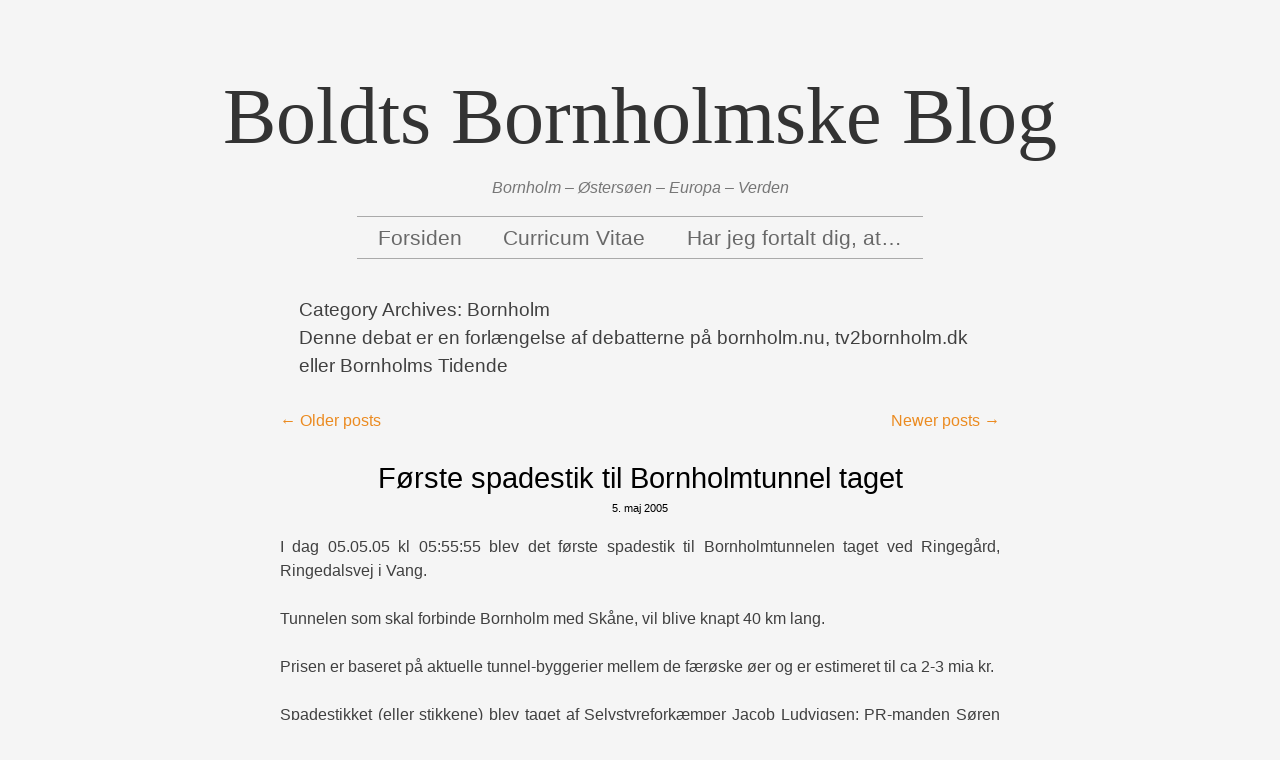

--- FILE ---
content_type: text/html; charset=UTF-8
request_url: https://boldt.325.dk/category/bornholm/page/2/
body_size: 12650
content:
<!DOCTYPE html>
<html dir="ltr"  xmlns:og="http://ogp.me/ns#">
<head>
<meta charset="UTF-8" />
<meta name="viewport" content="width=device-width" />

<link rel="profile" href="http://gmpg.org/xfn/11" />
<link rel="pingback" href="https://boldt.325.dk/xmlrpc.php" />
<!--[if lt IE 9]>
<script src="https://boldt.325.dk/wp-content/themes/mog/js/html5.js" type="text/javascript"></script>
<![endif]-->

		<!-- All in One SEO 4.9.3 - aioseo.com -->
		<title>Bornholm | Boldts Bornholmske Blog - Part 2</title>
	<meta name="robots" content="noindex, nofollow, max-image-preview:large" />
	<link rel="canonical" href="https://boldt.325.dk/category/bornholm/" />
	<link rel="prev" href="https://boldt.325.dk/category/bornholm/" />
	<link rel="next" href="https://boldt.325.dk/category/bornholm/page/3/" />
	<meta name="generator" content="All in One SEO (AIOSEO) 4.9.3" />
		<script type="application/ld+json" class="aioseo-schema">
			{"@context":"https:\/\/schema.org","@graph":[{"@type":"BreadcrumbList","@id":"https:\/\/boldt.325.dk\/category\/bornholm\/page\/2\/#breadcrumblist","itemListElement":[{"@type":"ListItem","@id":"https:\/\/boldt.325.dk#listItem","position":1,"name":"Home","item":"https:\/\/boldt.325.dk","nextItem":{"@type":"ListItem","@id":"https:\/\/boldt.325.dk\/category\/bornholm\/#listItem","name":"Bornholm"}},{"@type":"ListItem","@id":"https:\/\/boldt.325.dk\/category\/bornholm\/#listItem","position":2,"name":"Bornholm","item":"https:\/\/boldt.325.dk\/category\/bornholm\/","nextItem":{"@type":"ListItem","@id":"https:\/\/boldt.325.dk\/category\/bornholm\/page\/2#listItem","name":"Page 2"},"previousItem":{"@type":"ListItem","@id":"https:\/\/boldt.325.dk#listItem","name":"Home"}},{"@type":"ListItem","@id":"https:\/\/boldt.325.dk\/category\/bornholm\/page\/2#listItem","position":3,"name":"Page 2","previousItem":{"@type":"ListItem","@id":"https:\/\/boldt.325.dk\/category\/bornholm\/#listItem","name":"Bornholm"}}]},{"@type":"CollectionPage","@id":"https:\/\/boldt.325.dk\/category\/bornholm\/page\/2\/#collectionpage","url":"https:\/\/boldt.325.dk\/category\/bornholm\/page\/2\/","name":"Bornholm | Boldts Bornholmske Blog - Part 2","inLanguage":"da-DK","isPartOf":{"@id":"https:\/\/boldt.325.dk\/#website"},"breadcrumb":{"@id":"https:\/\/boldt.325.dk\/category\/bornholm\/page\/2\/#breadcrumblist"}},{"@type":"Organization","@id":"https:\/\/boldt.325.dk\/#organization","name":"Boldts Bornholmske Blog","description":"Bornholm - \u00d8sters\u00f8en - Europa - Verden","url":"https:\/\/boldt.325.dk\/"},{"@type":"WebSite","@id":"https:\/\/boldt.325.dk\/#website","url":"https:\/\/boldt.325.dk\/","name":"Boldts Bornholmske Blog","description":"Bornholm - \u00d8sters\u00f8en - Europa - Verden","inLanguage":"da-DK","publisher":{"@id":"https:\/\/boldt.325.dk\/#organization"}}]}
		</script>
		<!-- All in One SEO -->

<link rel='dns-prefetch' href='//fonts.googleapis.com' />
<link rel="alternate" type="application/rss+xml" title="Boldts Bornholmske Blog &raquo; Feed" href="https://boldt.325.dk/feed/" />
<link rel="alternate" type="application/rss+xml" title="Boldts Bornholmske Blog &raquo;-kommentar-feed" href="https://boldt.325.dk/comments/feed/" />
<link rel="alternate" type="application/rss+xml" title="Boldts Bornholmske Blog &raquo; Bornholm-kategori-feed" href="https://boldt.325.dk/category/bornholm/feed/" />
<script type="text/javascript">
window._wpemojiSettings = {"baseUrl":"https:\/\/s.w.org\/images\/core\/emoji\/14.0.0\/72x72\/","ext":".png","svgUrl":"https:\/\/s.w.org\/images\/core\/emoji\/14.0.0\/svg\/","svgExt":".svg","source":{"concatemoji":"https:\/\/boldt.325.dk\/wp-includes\/js\/wp-emoji-release.min.js?ver=6.2.8"}};
/*! This file is auto-generated */
!function(e,a,t){var n,r,o,i=a.createElement("canvas"),p=i.getContext&&i.getContext("2d");function s(e,t){p.clearRect(0,0,i.width,i.height),p.fillText(e,0,0);e=i.toDataURL();return p.clearRect(0,0,i.width,i.height),p.fillText(t,0,0),e===i.toDataURL()}function c(e){var t=a.createElement("script");t.src=e,t.defer=t.type="text/javascript",a.getElementsByTagName("head")[0].appendChild(t)}for(o=Array("flag","emoji"),t.supports={everything:!0,everythingExceptFlag:!0},r=0;r<o.length;r++)t.supports[o[r]]=function(e){if(p&&p.fillText)switch(p.textBaseline="top",p.font="600 32px Arial",e){case"flag":return s("\ud83c\udff3\ufe0f\u200d\u26a7\ufe0f","\ud83c\udff3\ufe0f\u200b\u26a7\ufe0f")?!1:!s("\ud83c\uddfa\ud83c\uddf3","\ud83c\uddfa\u200b\ud83c\uddf3")&&!s("\ud83c\udff4\udb40\udc67\udb40\udc62\udb40\udc65\udb40\udc6e\udb40\udc67\udb40\udc7f","\ud83c\udff4\u200b\udb40\udc67\u200b\udb40\udc62\u200b\udb40\udc65\u200b\udb40\udc6e\u200b\udb40\udc67\u200b\udb40\udc7f");case"emoji":return!s("\ud83e\udef1\ud83c\udffb\u200d\ud83e\udef2\ud83c\udfff","\ud83e\udef1\ud83c\udffb\u200b\ud83e\udef2\ud83c\udfff")}return!1}(o[r]),t.supports.everything=t.supports.everything&&t.supports[o[r]],"flag"!==o[r]&&(t.supports.everythingExceptFlag=t.supports.everythingExceptFlag&&t.supports[o[r]]);t.supports.everythingExceptFlag=t.supports.everythingExceptFlag&&!t.supports.flag,t.DOMReady=!1,t.readyCallback=function(){t.DOMReady=!0},t.supports.everything||(n=function(){t.readyCallback()},a.addEventListener?(a.addEventListener("DOMContentLoaded",n,!1),e.addEventListener("load",n,!1)):(e.attachEvent("onload",n),a.attachEvent("onreadystatechange",function(){"complete"===a.readyState&&t.readyCallback()})),(e=t.source||{}).concatemoji?c(e.concatemoji):e.wpemoji&&e.twemoji&&(c(e.twemoji),c(e.wpemoji)))}(window,document,window._wpemojiSettings);
</script>
<style type="text/css">
img.wp-smiley,
img.emoji {
	display: inline !important;
	border: none !important;
	box-shadow: none !important;
	height: 1em !important;
	width: 1em !important;
	margin: 0 0.07em !important;
	vertical-align: -0.1em !important;
	background: none !important;
	padding: 0 !important;
}
</style>
		<style type="text/css">
	.wp-pagenavi{margin-left:auto !important; margin-right:auto; !important}
	</style>
  <link rel='stylesheet' id='wp-block-library-css' href='https://boldt.325.dk/wp-includes/css/dist/block-library/style.min.css?ver=6.2.8' type='text/css' media='all' />
<link rel='stylesheet' id='aioseo/css/src/vue/standalone/blocks/table-of-contents/global.scss-css' href='https://boldt.325.dk/wp-content/plugins/all-in-one-seo-pack/dist/Lite/assets/css/table-of-contents/global.e90f6d47.css?ver=4.9.3' type='text/css' media='all' />
<link rel='stylesheet' id='classic-theme-styles-css' href='https://boldt.325.dk/wp-includes/css/classic-themes.min.css?ver=6.2.8' type='text/css' media='all' />
<style id='global-styles-inline-css' type='text/css'>
body{--wp--preset--color--black: #000000;--wp--preset--color--cyan-bluish-gray: #abb8c3;--wp--preset--color--white: #ffffff;--wp--preset--color--pale-pink: #f78da7;--wp--preset--color--vivid-red: #cf2e2e;--wp--preset--color--luminous-vivid-orange: #ff6900;--wp--preset--color--luminous-vivid-amber: #fcb900;--wp--preset--color--light-green-cyan: #7bdcb5;--wp--preset--color--vivid-green-cyan: #00d084;--wp--preset--color--pale-cyan-blue: #8ed1fc;--wp--preset--color--vivid-cyan-blue: #0693e3;--wp--preset--color--vivid-purple: #9b51e0;--wp--preset--gradient--vivid-cyan-blue-to-vivid-purple: linear-gradient(135deg,rgba(6,147,227,1) 0%,rgb(155,81,224) 100%);--wp--preset--gradient--light-green-cyan-to-vivid-green-cyan: linear-gradient(135deg,rgb(122,220,180) 0%,rgb(0,208,130) 100%);--wp--preset--gradient--luminous-vivid-amber-to-luminous-vivid-orange: linear-gradient(135deg,rgba(252,185,0,1) 0%,rgba(255,105,0,1) 100%);--wp--preset--gradient--luminous-vivid-orange-to-vivid-red: linear-gradient(135deg,rgba(255,105,0,1) 0%,rgb(207,46,46) 100%);--wp--preset--gradient--very-light-gray-to-cyan-bluish-gray: linear-gradient(135deg,rgb(238,238,238) 0%,rgb(169,184,195) 100%);--wp--preset--gradient--cool-to-warm-spectrum: linear-gradient(135deg,rgb(74,234,220) 0%,rgb(151,120,209) 20%,rgb(207,42,186) 40%,rgb(238,44,130) 60%,rgb(251,105,98) 80%,rgb(254,248,76) 100%);--wp--preset--gradient--blush-light-purple: linear-gradient(135deg,rgb(255,206,236) 0%,rgb(152,150,240) 100%);--wp--preset--gradient--blush-bordeaux: linear-gradient(135deg,rgb(254,205,165) 0%,rgb(254,45,45) 50%,rgb(107,0,62) 100%);--wp--preset--gradient--luminous-dusk: linear-gradient(135deg,rgb(255,203,112) 0%,rgb(199,81,192) 50%,rgb(65,88,208) 100%);--wp--preset--gradient--pale-ocean: linear-gradient(135deg,rgb(255,245,203) 0%,rgb(182,227,212) 50%,rgb(51,167,181) 100%);--wp--preset--gradient--electric-grass: linear-gradient(135deg,rgb(202,248,128) 0%,rgb(113,206,126) 100%);--wp--preset--gradient--midnight: linear-gradient(135deg,rgb(2,3,129) 0%,rgb(40,116,252) 100%);--wp--preset--duotone--dark-grayscale: url('#wp-duotone-dark-grayscale');--wp--preset--duotone--grayscale: url('#wp-duotone-grayscale');--wp--preset--duotone--purple-yellow: url('#wp-duotone-purple-yellow');--wp--preset--duotone--blue-red: url('#wp-duotone-blue-red');--wp--preset--duotone--midnight: url('#wp-duotone-midnight');--wp--preset--duotone--magenta-yellow: url('#wp-duotone-magenta-yellow');--wp--preset--duotone--purple-green: url('#wp-duotone-purple-green');--wp--preset--duotone--blue-orange: url('#wp-duotone-blue-orange');--wp--preset--font-size--small: 13px;--wp--preset--font-size--medium: 20px;--wp--preset--font-size--large: 36px;--wp--preset--font-size--x-large: 42px;--wp--preset--spacing--20: 0.44rem;--wp--preset--spacing--30: 0.67rem;--wp--preset--spacing--40: 1rem;--wp--preset--spacing--50: 1.5rem;--wp--preset--spacing--60: 2.25rem;--wp--preset--spacing--70: 3.38rem;--wp--preset--spacing--80: 5.06rem;--wp--preset--shadow--natural: 6px 6px 9px rgba(0, 0, 0, 0.2);--wp--preset--shadow--deep: 12px 12px 50px rgba(0, 0, 0, 0.4);--wp--preset--shadow--sharp: 6px 6px 0px rgba(0, 0, 0, 0.2);--wp--preset--shadow--outlined: 6px 6px 0px -3px rgba(255, 255, 255, 1), 6px 6px rgba(0, 0, 0, 1);--wp--preset--shadow--crisp: 6px 6px 0px rgba(0, 0, 0, 1);}:where(.is-layout-flex){gap: 0.5em;}body .is-layout-flow > .alignleft{float: left;margin-inline-start: 0;margin-inline-end: 2em;}body .is-layout-flow > .alignright{float: right;margin-inline-start: 2em;margin-inline-end: 0;}body .is-layout-flow > .aligncenter{margin-left: auto !important;margin-right: auto !important;}body .is-layout-constrained > .alignleft{float: left;margin-inline-start: 0;margin-inline-end: 2em;}body .is-layout-constrained > .alignright{float: right;margin-inline-start: 2em;margin-inline-end: 0;}body .is-layout-constrained > .aligncenter{margin-left: auto !important;margin-right: auto !important;}body .is-layout-constrained > :where(:not(.alignleft):not(.alignright):not(.alignfull)){max-width: var(--wp--style--global--content-size);margin-left: auto !important;margin-right: auto !important;}body .is-layout-constrained > .alignwide{max-width: var(--wp--style--global--wide-size);}body .is-layout-flex{display: flex;}body .is-layout-flex{flex-wrap: wrap;align-items: center;}body .is-layout-flex > *{margin: 0;}:where(.wp-block-columns.is-layout-flex){gap: 2em;}.has-black-color{color: var(--wp--preset--color--black) !important;}.has-cyan-bluish-gray-color{color: var(--wp--preset--color--cyan-bluish-gray) !important;}.has-white-color{color: var(--wp--preset--color--white) !important;}.has-pale-pink-color{color: var(--wp--preset--color--pale-pink) !important;}.has-vivid-red-color{color: var(--wp--preset--color--vivid-red) !important;}.has-luminous-vivid-orange-color{color: var(--wp--preset--color--luminous-vivid-orange) !important;}.has-luminous-vivid-amber-color{color: var(--wp--preset--color--luminous-vivid-amber) !important;}.has-light-green-cyan-color{color: var(--wp--preset--color--light-green-cyan) !important;}.has-vivid-green-cyan-color{color: var(--wp--preset--color--vivid-green-cyan) !important;}.has-pale-cyan-blue-color{color: var(--wp--preset--color--pale-cyan-blue) !important;}.has-vivid-cyan-blue-color{color: var(--wp--preset--color--vivid-cyan-blue) !important;}.has-vivid-purple-color{color: var(--wp--preset--color--vivid-purple) !important;}.has-black-background-color{background-color: var(--wp--preset--color--black) !important;}.has-cyan-bluish-gray-background-color{background-color: var(--wp--preset--color--cyan-bluish-gray) !important;}.has-white-background-color{background-color: var(--wp--preset--color--white) !important;}.has-pale-pink-background-color{background-color: var(--wp--preset--color--pale-pink) !important;}.has-vivid-red-background-color{background-color: var(--wp--preset--color--vivid-red) !important;}.has-luminous-vivid-orange-background-color{background-color: var(--wp--preset--color--luminous-vivid-orange) !important;}.has-luminous-vivid-amber-background-color{background-color: var(--wp--preset--color--luminous-vivid-amber) !important;}.has-light-green-cyan-background-color{background-color: var(--wp--preset--color--light-green-cyan) !important;}.has-vivid-green-cyan-background-color{background-color: var(--wp--preset--color--vivid-green-cyan) !important;}.has-pale-cyan-blue-background-color{background-color: var(--wp--preset--color--pale-cyan-blue) !important;}.has-vivid-cyan-blue-background-color{background-color: var(--wp--preset--color--vivid-cyan-blue) !important;}.has-vivid-purple-background-color{background-color: var(--wp--preset--color--vivid-purple) !important;}.has-black-border-color{border-color: var(--wp--preset--color--black) !important;}.has-cyan-bluish-gray-border-color{border-color: var(--wp--preset--color--cyan-bluish-gray) !important;}.has-white-border-color{border-color: var(--wp--preset--color--white) !important;}.has-pale-pink-border-color{border-color: var(--wp--preset--color--pale-pink) !important;}.has-vivid-red-border-color{border-color: var(--wp--preset--color--vivid-red) !important;}.has-luminous-vivid-orange-border-color{border-color: var(--wp--preset--color--luminous-vivid-orange) !important;}.has-luminous-vivid-amber-border-color{border-color: var(--wp--preset--color--luminous-vivid-amber) !important;}.has-light-green-cyan-border-color{border-color: var(--wp--preset--color--light-green-cyan) !important;}.has-vivid-green-cyan-border-color{border-color: var(--wp--preset--color--vivid-green-cyan) !important;}.has-pale-cyan-blue-border-color{border-color: var(--wp--preset--color--pale-cyan-blue) !important;}.has-vivid-cyan-blue-border-color{border-color: var(--wp--preset--color--vivid-cyan-blue) !important;}.has-vivid-purple-border-color{border-color: var(--wp--preset--color--vivid-purple) !important;}.has-vivid-cyan-blue-to-vivid-purple-gradient-background{background: var(--wp--preset--gradient--vivid-cyan-blue-to-vivid-purple) !important;}.has-light-green-cyan-to-vivid-green-cyan-gradient-background{background: var(--wp--preset--gradient--light-green-cyan-to-vivid-green-cyan) !important;}.has-luminous-vivid-amber-to-luminous-vivid-orange-gradient-background{background: var(--wp--preset--gradient--luminous-vivid-amber-to-luminous-vivid-orange) !important;}.has-luminous-vivid-orange-to-vivid-red-gradient-background{background: var(--wp--preset--gradient--luminous-vivid-orange-to-vivid-red) !important;}.has-very-light-gray-to-cyan-bluish-gray-gradient-background{background: var(--wp--preset--gradient--very-light-gray-to-cyan-bluish-gray) !important;}.has-cool-to-warm-spectrum-gradient-background{background: var(--wp--preset--gradient--cool-to-warm-spectrum) !important;}.has-blush-light-purple-gradient-background{background: var(--wp--preset--gradient--blush-light-purple) !important;}.has-blush-bordeaux-gradient-background{background: var(--wp--preset--gradient--blush-bordeaux) !important;}.has-luminous-dusk-gradient-background{background: var(--wp--preset--gradient--luminous-dusk) !important;}.has-pale-ocean-gradient-background{background: var(--wp--preset--gradient--pale-ocean) !important;}.has-electric-grass-gradient-background{background: var(--wp--preset--gradient--electric-grass) !important;}.has-midnight-gradient-background{background: var(--wp--preset--gradient--midnight) !important;}.has-small-font-size{font-size: var(--wp--preset--font-size--small) !important;}.has-medium-font-size{font-size: var(--wp--preset--font-size--medium) !important;}.has-large-font-size{font-size: var(--wp--preset--font-size--large) !important;}.has-x-large-font-size{font-size: var(--wp--preset--font-size--x-large) !important;}
.wp-block-navigation a:where(:not(.wp-element-button)){color: inherit;}
:where(.wp-block-columns.is-layout-flex){gap: 2em;}
.wp-block-pullquote{font-size: 1.5em;line-height: 1.6;}
</style>
<link rel='stylesheet' id='cwp-style-css' href='https://boldt.325.dk/wp-content/plugins/comments-widget-plus/assets/css/cwp.css?ver=1.3' type='text/css' media='all' />
<link rel='stylesheet' id='opensans-css' href='http://fonts.googleapis.com/css?family=Open+Sans&#038;ver=6.2.8' type='text/css' media='all' />
<link rel='stylesheet' id='josefinslab-css' href='http://fonts.googleapis.com/css?family=Josefin+Slab%3A600&#038;ver=6.2.8' type='text/css' media='all' />
<link rel='stylesheet' id='style-css' href='https://boldt.325.dk/wp-content/themes/mog/style.css?ver=6.2.8' type='text/css' media='all' />
<link rel='stylesheet' id='mog-main-css' href='https://boldt.325.dk/wp-content/themes/mog/mog-main.css?ver=6.2.8' type='text/css' media='all' />
<link rel='stylesheet' id='slb_core-css' href='https://boldt.325.dk/wp-content/plugins/simple-lightbox/client/css/app.css?ver=2.9.4' type='text/css' media='all' />
<link rel='stylesheet' id='wp-pagenavi-style-css' href='http://boldt.325.dk/wp-content/plugins/wp-pagenavi-style/css/css3_light_blue.css?ver=1.0' type='text/css' media='all' />
<script type='text/javascript' src='https://boldt.325.dk/wp-includes/js/jquery/jquery.min.js?ver=3.6.4' id='jquery-core-js'></script>
<script type='text/javascript' src='https://boldt.325.dk/wp-includes/js/jquery/jquery-migrate.min.js?ver=3.4.0' id='jquery-migrate-js'></script>
<link rel="https://api.w.org/" href="https://boldt.325.dk/wp-json/" /><link rel="alternate" type="application/json" href="https://boldt.325.dk/wp-json/wp/v2/categories/2" /><link rel="EditURI" type="application/rsd+xml" title="RSD" href="https://boldt.325.dk/xmlrpc.php?rsd" />
<link rel="wlwmanifest" type="application/wlwmanifest+xml" href="https://boldt.325.dk/wp-includes/wlwmanifest.xml" />
<meta name="generator" content="WordPress 6.2.8" />
<link type="text/css" rel="stylesheet" href="http://boldt.325.dk/wp-content/plugins/category-specific-rss-feed-menu/wp_cat_rss_style.css" />
<link rel="stylesheet" href="/wp-content/plugins/inline-mp3-player/css/player.css" type="text/css" media="screen" />
<script type="text/javascript" src="/wp-content/plugins/inline-mp3-player/javascripts/prototype.js"></script>
<script type="text/javascript" src="/wp-content/plugins/inline-mp3-player/javascripts/domready.js"></script>
<script type="text/javascript" src="/wp-content/plugins/inline-mp3-player/javascripts/sprintf.js"></script>
<script type="text/javascript" src="/wp-content/plugins/inline-mp3-player/javascripts/Sound.js"></script>
<script type="text/javascript" src="/wp-content/plugins/inline-mp3-player/javascripts/Player.js"></script>
<script type="text/javascript" src="/wp-content/plugins/inline-mp3-player/javascripts/scriptaculous.js"></script>
	<style type="text/css">
	 .wp-pagenavi
	{
		font-size:12px !important;
	}
	</style>
	</head>

<body class="archive paged category category-bornholm category-2 paged-2 category-paged-2">
<div id="page" class="hfeed site">
		<header id="masthead" class="site-header" role="banner">
		<hgroup>
			<h1 class="site-title">
				<a href="https://boldt.325.dk/" title="Boldts Bornholmske Blog" rel="home">
										<div class="header-title">Boldts Bornholmske Blog</div>
				</a>
			</h1>
			<h2 class="site-description">Bornholm &#8211; Østersøen &#8211; Europa &#8211; Verden</h2>
		</hgroup>

		<nav role="navigation" class="site-navigation main-navigation">
			<h1 class="assistive-text">Menu</h1>
			<div class="assistive-text skip-link"><a href="#content" title="Skip to content">Skip to content</a></div>

			<div class="menu"><ul id="menu-menu-1" class=""><li id="menu-item-627" class="menu-item menu-item-type-custom menu-item-object-custom menu-item-home menu-item-627"><a href="http://boldt.325.dk/">Forsiden</a></li>
<li id="menu-item-629" class="menu-item menu-item-type-post_type menu-item-object-page menu-item-629"><a href="https://boldt.325.dk/curricum-vitae/">Curricum Vitae</a></li>
<li id="menu-item-630" class="menu-item menu-item-type-post_type menu-item-object-page menu-item-630"><a href="https://boldt.325.dk/har-jeg-fortalt-dig-at/">Har jeg fortalt dig, at…</a></li>
</ul></div>		</nav><!-- .site-navigation .main-navigation -->
	</header><!-- #masthead .site-header -->

	<div id="main" class="site-main">

		<section id="primary" class="content-area">
			<div id="content" class="site-content" role="main">

			
				<header class="page-header">
					<h1 class="page-title">
						Category Archives: <span>Bornholm</span>					</h1>
					<div class="taxonomy-description"><p>Denne debat er en forlængelse af debatterne på bornholm.nu, tv2bornholm.dk eller Bornholms Tidende </p>
</div>				</header><!-- .page-header -->

					<nav role="navigation" id="nav-above" class="site-navigation paging-navigation">
		<h1 class="assistive-text">Post navigation</h1>

	
				<div class="nav-previous"><a href="https://boldt.325.dk/category/bornholm/page/3/" ><span class="meta-nav">&larr;</span> Older posts</a></div>
		
				<div class="nav-next"><a href="https://boldt.325.dk/category/bornholm/" >Newer posts <span class="meta-nav">&rarr;</span></a></div>
		
	
	</nav><!-- #nav-above -->
	
								
					
<article id="post-25" class="post-25 post type-post status-publish format-standard hentry category-aktuelt category-bornholm">
	<header class="entry-header">
		<h1 class="entry-title"><a href="https://boldt.325.dk/f%c3%b8rste-spadestik-til-bornholmtunnel-taget/" title="Permalink to Første spadestik til Bornholmtunnel taget" rel="bookmark">Første spadestik til Bornholmtunnel taget</a></h1>

				<div class="entry-meta">
			<a href="https://boldt.325.dk/f%c3%b8rste-spadestik-til-bornholmtunnel-taget/" title="09:49" rel="bookmark"><time class="entry-date" datetime="2005-05-05T09:49:38+02:00">5. maj 2005</time></a><span class="byline"> by <span class="author vcard"><a class="url fn n" href="https://boldt.325.dk/author/administrator/" title="View all posts by Mikael Boldt" rel="author">Mikael Boldt</a></span></span>		</div><!-- .entry-meta -->
			</header><!-- .entry-header -->

		<div class="entry-content">
		<p>I dag 05.05.05 kl 05:55:55 blev det første spadestik til Bornholmtunnelen taget ved Ringegård, Ringedalsvej i Vang.</p>
<p>Tunnelen som skal forbinde Bornholm med Skåne, vil blive knapt 40 km lang.</p>
<p>Prisen er baseret på aktuelle tunnel-byggerier mellem de færøske øer og er estimeret til ca 2-3 mia kr.</p>
<p>Spadestikket (eller stikkene) blev taget af Selvstyreforkæmper Jacob Ludvigsen; PR-manden Søren Wolff; Advokat og kommende chefjurist for tunnel-konsortiet Christian Dohn; samt Peter Andreas Harteg &#8211; initiativtager til projektet <a href="http://bornholmtunnel.dk">Bornholmtunnel.dk</a> .</p>
<p>Den nye tunnel vil forkorte rejsetiden mellem Bornholm og København så den vil komme ned under 2 timer &#8211; og så vil der ikke blive checkin/ventetid som det kendes ved færgerne i dag.</p>
<p>ha en god dag</p>
<p>Mikael Boldt</p>
			</div><!-- .entry-content -->
	
	<footer class="entry-meta">
								<span class="cat-links">
				Posted in <a href="https://boldt.325.dk/category/aktuelt/" rel="category tag">Aktuelt</a>, <a href="https://boldt.325.dk/category/bornholm/" rel="category tag">Bornholm</a>			</span>
			
					
				<span class="sep"> | </span>
		<span class="comments-link"><a href="https://boldt.325.dk/f%c3%b8rste-spadestik-til-bornholmtunnel-taget/#respond">Leave a comment</a></span>
		
			</footer><!-- .entry-meta -->
</article><!-- #post-25 -->

				
					
<article id="post-15" class="post-15 post type-post status-publish format-standard hentry category-aktuelt category-bornholm">
	<header class="entry-header">
		<h1 class="entry-title"><a href="https://boldt.325.dk/klinkefabrikken/" title="Permalink to klinkefabrikken" rel="bookmark">klinkefabrikken</a></h1>

				<div class="entry-meta">
			<a href="https://boldt.325.dk/klinkefabrikken/" title="14:11" rel="bookmark"><time class="entry-date" datetime="2005-04-15T14:11:41+02:00">15. april 2005</time></a><span class="byline"> by <span class="author vcard"><a class="url fn n" href="https://boldt.325.dk/author/administrator/" title="View all posts by Mikael Boldt" rel="author">Mikael Boldt</a></span></span>		</div><!-- .entry-meta -->
			</header><!-- .entry-header -->

		<div class="entry-content">
		<p>Indlæg har tidligere været bragt på <a href="http://www.tv2bornholm.dk/moduler/debat/Default.asp?dId=2640">tv2bornholm.dk</a>	  den 21-03-2005 </p>
<p>Var forbi klinkefabrikken i det dejlige forårsvejr.</p>
<p>Det er en håbløs gammel klausul der er i leje-kontrakten. Der skal ikke længere udvindes råstoffer fra den bornholmske grund. Katastrofer har vi fået nok af &#8211; se bare Ringedalen: Danmarks eneste højderyg er forsvundet.</p>
<p>I Muleby kaldes katastroferne: Rubinsø, Safirsø og Smaragdsø</p>
<p>Hvad er det egentlig OA og PL-beton ønsker?<br />
billig lagerplads.</p>
<p>Rabækken-erhvervspark har pladsen og er beregnet til introduktion af nye erhvervstiltag brug det.</p>
<p>Hasle klinker ligger i et naturskønt område. Jævn bygningerne med jorden og omdan området et et feriecenter med aktiviter såsom: badeland, put&#038;take fiskeri, marina, naturvandring, optimistjolle-sejlads,&#8230;</p>
<p>ha en god dag</p>
			</div><!-- .entry-content -->
	
	<footer class="entry-meta">
								<span class="cat-links">
				Posted in <a href="https://boldt.325.dk/category/aktuelt/" rel="category tag">Aktuelt</a>, <a href="https://boldt.325.dk/category/bornholm/" rel="category tag">Bornholm</a>			</span>
			
					
				<span class="sep"> | </span>
		<span class="comments-link"><a href="https://boldt.325.dk/klinkefabrikken/#respond">Leave a comment</a></span>
		
			</footer><!-- .entry-meta -->
</article><!-- #post-15 -->

				
					
<article id="post-14" class="post-14 post type-post status-publish format-standard hentry category-aktuelt category-bornholm">
	<header class="entry-header">
		<h1 class="entry-title"><a href="https://boldt.325.dk/om-at-producere-pa-bornholm/" title="Permalink to Om at producere på Bornholm" rel="bookmark">Om at producere på Bornholm</a></h1>

				<div class="entry-meta">
			<a href="https://boldt.325.dk/om-at-producere-pa-bornholm/" title="14:04" rel="bookmark"><time class="entry-date" datetime="2005-04-15T14:04:36+02:00">15. april 2005</time></a><span class="byline"> by <span class="author vcard"><a class="url fn n" href="https://boldt.325.dk/author/administrator/" title="View all posts by Mikael Boldt" rel="author">Mikael Boldt</a></span></span>		</div><!-- .entry-meta -->
			</header><!-- .entry-header -->

		<div class="entry-content">
		<p>Indlægget har tidligere været offentliggjort på <a href="http://www.tv2bornholm.dk/moduler/debat/Default.asp?dId=2657">tv2bornholm.dk </a>den 23-03-2005</p>
<p>Om at producere på Bornholm</p>
<p>Forestil dig en vare, det kan være syltede rødbeder eller beton-elementer til badeværelsesmoduler.</p>
<p>Hvis varen kan sælges overalt i Danmark betyder det at 0,8% af varen kan sælges på Bornholm. Hvis fabrikken ligger på Bornholm så skal mere end 99% af varerne ud og sejle med Bornholmstrafikken.</p>
<p>En fabrik på Bornholm skal altså indregne fragten i sin produktionsomkostninger. Dette kan så modregnes ved lavere husleje, lavere løn, og færre miljøkrav!</p>
<p>Jeg vil ikke ha mindre i løn og jeg vil ha miljøkravene overholdt, så tilbage er der kun huslejen!, så hvis vi vil ha jobs som i resten af Danmark må der gives støtte til erhvervene.</p>
<p>Eller –</p>
<p>Hvis der nu sammen med produkterne kan sælges historier, så betyder husleje, løn og miljøkrav ingenting, se for eksempel på den regionale madkultur: Bornholmer lam, Hallegårds spegepølser, Allara rapsolie, St.Clemens Bleu, …</p>
<p>Fordelen ved at sælge historier er at man ikke behøver at producere &#8220;det hvide ud af øjnene&#8221; for at skabe et overskud og det er den vej vi på Bornholm vi bliver nød til at gå.</p>
<p>Bornholm som varemærke (er det det som oversat til engelsk bliver til BornholmsBrand?)</p>
<p>Ha en god dag</p>
			</div><!-- .entry-content -->
	
	<footer class="entry-meta">
								<span class="cat-links">
				Posted in <a href="https://boldt.325.dk/category/aktuelt/" rel="category tag">Aktuelt</a>, <a href="https://boldt.325.dk/category/bornholm/" rel="category tag">Bornholm</a>			</span>
			
					
				<span class="sep"> | </span>
		<span class="comments-link"><a href="https://boldt.325.dk/om-at-producere-pa-bornholm/#respond">Leave a comment</a></span>
		
			</footer><!-- .entry-meta -->
</article><!-- #post-14 -->

				
					
<article id="post-8" class="post-8 post type-post status-publish format-standard hentry category-regionplan">
	<header class="entry-header">
		<h1 class="entry-title"><a href="https://boldt.325.dk/turisme-%e2%80%93-fremtidens-erhvervsm%c3%a6ssige-omdrejningspunkt/" title="Permalink to Turisme – fremtidens erhvervsmæssige omdrejningspunkt" rel="bookmark">Turisme – fremtidens erhvervsmæssige omdrejningspunkt</a></h1>

				<div class="entry-meta">
			<a href="https://boldt.325.dk/turisme-%e2%80%93-fremtidens-erhvervsm%c3%a6ssige-omdrejningspunkt/" title="11:24" rel="bookmark"><time class="entry-date" datetime="2005-04-14T11:24:25+02:00">14. april 2005</time></a><span class="byline"> by <span class="author vcard"><a class="url fn n" href="https://boldt.325.dk/author/administrator/" title="View all posts by Mikael Boldt" rel="author">Mikael Boldt</a></span></span>		</div><!-- .entry-meta -->
			</header><!-- .entry-header -->

		<div class="entry-content">
		<p>Dette indlæg har været bragt på <a href="http://bornholm.nu">bornholm.nu</a> 04.04.2002</p>
<p>Her følger så mit sidste indlæg i denne omgang om regionplanen for Bornholm.</p>
<p>Tidligere var det bornholmske samfund præget af de urgamle traditionelle erhverv: Landbrug, Fiskeri og Råstof-udvinding.</p>
<p>Landbruget er i tilbagegang og det har det været siden opfindelsen af traktoren. I Regionplanen fra 1975 fortælles der om over 2500 landbrug på Bornholm, i dag er der vel omkring 800 og tallet er stadigt faldende. Det samme er antallet af jobs i landbruget og i dens følgeindustri sker det samme. For eksempel vil der i de nærmeste fremtid blive investeret i flere automatiske slagte-anlæg på slagteriet som vil øge kapaciteten og nedsætte antallet af slagteriarbejdere.</p>
<p>Fiskeriet er i tilbagegang. Engang kunne man gå tværs over Tejn havn og Nexø havn fra fiskekutter til fiskekutter – hvis du prøver i dag falder du i vandet. (Hasle havn blev udvidet i forventning om at udviklingen i Tejn og Nexø også ville komme til Hasle – det gjorde den aldrig og alligevel havnen er ligeså tom.)</p>
<p>Råstof-udvindingen er stoppet. Der skal ikke leveres granit-skærver til flere broer, der skal ikke graves grus i Robbedale, og der er ikke brug for Nexø-sandsten til nye kæmpe bygninger i København.</p>
<p>Regeringen siger at vi i den internationaliserede og globaliserede verden skal satse på service – men vi kan ikke leve af at klippe hinanden, der skal mere til. Derfor må Bornholm finde et nyt omdrejningspunkt for udviklingen og et område hvor der kan skabes vækst og nye arbejdspladser.</p>
<p>Turisme ligger egentlig lige for og alligevel ikke. Sol, sand, sprut og sovemulighed kan alle tilbyde, meget billigere end Bornholm og med garanti. Fremtiden er ikke at ombygge urentable gamle hoteller og sælge dem som timeshare ferielejligheder.</p>
<p>Kodeordet er oplevelses-turisme. Eksempler:<br />
· Golf er en sport i stor fremgang. Kravet fra en inkarneret golfspiller for at komme her og spille golf er at der er spændende baner og helst en ny til hver dag i ugen – jo flere gode golfbaner jo længere tid bliver golfspilleren her. Kravet fra en uøvet golfspiller eller en som gerne vil prøve er at der er en golfbane og udstyr til rådighed samt træningsmuligheder med kompetent vejledning.</p>
<p>· Natur Bornholm, Middelaldercentret og Fødevarens hus kan grupperes sammen fordi de alle er et bidrager til vores ønske om at vide, hvor vi kommer fra, hvilken historie vi har, og hvad er det som definere os som danske (er der andet end vores historie, geografiske placering og den mad vi stopper i munden?)</p>
<p>· Naturen – landskabet, den klare luft, det friske vand og lyset – er stadig et aktiv for Bornholm, men det kan ikke tages for givet. Guidede ture, til fods, på cykel, på hesteryg, i en sejlbåd eller kano rundt om øen vil også give familier deres ferier indhold i fremtiden. (Bemærk her mener jeg at kodeordet er Guide ture)</p>
<p>Meget aktuelt diskuteres den fremtidige brug af Hasle Klinker grunden.</p>
<p>Jeg kan sagtens se en feriepark på Hasle Klinker grunden. Et feriecenter med aktiviteter i området såsom: Put&#038;Take fiskeri i en af søerne og optimistjolle sejlads i en anden, pony-ridning, stavgang og anden motion i skovene omkring, golfbane med golfskole på Højegårds jorde på den anden side af Nyker Strandvej, restauranter, kursuscenter, strand og en marina, badeland, theme-park �?Klondyke�?…</p>
<p>Stedet vil uden problemer blive et ferie-udgangspunkt med overnatningsfaciliteter (feriehuse, lejligheder, hotel-værelser) til 1 &#8211; 2000 overnattende gæster og op mod 5000 dag-gæster i døgnet.</p>
<p>Et sådant feriecenter vil skabe jobs indenfor alle grene af turisterhvervet men også blive fulgt op af service på andre områder som vil give positiv effekt på resten af Bornholm, såsom: idrætstrænere (golf, ridning, svømning, sejlsport, …) fysioterapeuter, kiropraktikere, ernæringsspecialister (sund livsstil bliver måske et blandt mange ferietemaer)</p>
<p>Der vil blive skabt flere jobs end nogen anden drøm om erhvervsproduktion på stedet.</p>
<p>Og en sådan feriepark vil ikke tage kunder fra de andre turist steder, men tværtimod tilføre Bornholm flere tilbud og det vil ha en positiv afsmitning.</p>
<p>Med udgangspunkt i et stort feriecenter vil det blive nemmere at introducere nye oplevelsesaktiviteter: ferie for svampevenner, nat-sommerfugle entusiaster, stavgangs-klubber, mv.</p>
<p>Med et stort feriecenter vil det også blive muligt at arrangere større konferencer eller træningslejre for sportsklubber, Team Danmark osv. (etablering af en overdækket fodboldbane vil ikke kun forbedre vinterforberedelserne for FC Bornholm, men også give andre klubber i Danmark, Sverige og Norge muligheder for at lægge deres træningslejr her.</p>
<p>Men etableringen af en sådan feriepark koster penge derfor kan jeg sagtens se et joint venture med regionskommunen, hvor kommunen indskyder grunden hvis reelle værdi i denne forbindelse kan sættes til mindst 20 millioner.</p>
<p>Jeg ved ikke, hvad det vil koste at bygge sådan en feriepark men er forretningskonceptet i orden kan der sagtens findes investorer. I Billund har en investeringsgruppe købt en bar mark mellem lufthavnen og Legoland for at etablere en theme-park til over en milliard danske kroner.</p>
<p>Turismen vil i fremtiden blive omdrejningspunktet for det Bornholmske samfund. trafikken med fly og færger, kommunikation og transport på Bornholm og til/fra øen – kort sagt: Infrastrukturen vil blive dikteret af turismen. Det er ikke kun et spørgsmål om færger til/fra Bornholm, men også et spørgsmål om hvor de skal sejle hen (Polen bliver måske mere interessant end Sverige i fremtiden?).</p>
<p>Ha en god dag</p>
<p>Mikael Boldt</p>
			</div><!-- .entry-content -->
	
	<footer class="entry-meta">
								<span class="cat-links">
				Posted in <a href="https://boldt.325.dk/category/bornholm/regionplan/" rel="category tag">Regionplan</a>			</span>
			
					
				<span class="sep"> | </span>
		<span class="comments-link"><a href="https://boldt.325.dk/turisme-%e2%80%93-fremtidens-erhvervsm%c3%a6ssige-omdrejningspunkt/#respond">Leave a comment</a></span>
		
			</footer><!-- .entry-meta -->
</article><!-- #post-8 -->

				
					
<article id="post-7" class="post-7 post type-post status-publish format-standard hentry category-regionplan">
	<header class="entry-header">
		<h1 class="entry-title"><a href="https://boldt.325.dk/udvikling-af-landdisktrikterne/" title="Permalink to Udvikling af landdisktrikterne" rel="bookmark">Udvikling af landdisktrikterne</a></h1>

				<div class="entry-meta">
			<a href="https://boldt.325.dk/udvikling-af-landdisktrikterne/" title="11:18" rel="bookmark"><time class="entry-date" datetime="2005-04-14T11:18:52+02:00">14. april 2005</time></a><span class="byline"> by <span class="author vcard"><a class="url fn n" href="https://boldt.325.dk/author/administrator/" title="View all posts by Mikael Boldt" rel="author">Mikael Boldt</a></span></span>		</div><!-- .entry-meta -->
			</header><!-- .entry-header -->

		<div class="entry-content">
		<p>Dette indlæg har været bragt på <a href="http://www.bornholm.nu">bornholm.nu</a> 13.03.2005</p>
<p>Her følger så mit andet oplæg til Regionplanen for Bornholm</p>
<p>En del af regionplanen handler om, hvordan man styrker landdistrikterne.</p>
<p>Når jeg tænker på landdistrikterne og udvikling er der to problemer som må løses:<br />
1) Hvordan kan man få lov til at etablere �?anden produktion�? i nedlagte landbrugsejendomme?<br />
2) Hvordan får vi den kommunale service helt ud til borgerne?</p>
<p>Ad 1.<br />
Landbrug bliver slået sammen til større og større enheder for at kunne �?klare sig i konkurrencen�? (Skaffe nok jord til udledning af gylle) og så opstår der situationer med tomme bygninger som ikke må bruges til andet end landbrugs relateret virksomhed. Er det rimeligt?</p>
<p>Kan i huske Zone-terapeuten som havde købt en lille bjælkehytte for at lave klinik i den og det blev erklæret ulovligt? (ikke at hun havde købt og placeret hytten på sin grund, men at hun brugte den i erhvervsøjemed)</p>
<p>Muligheden for at etablere erhverv i landdistrikterne er nødvendigt hvis landdistrikterne ikke skal affolkes, derfor må regionskommunen støtte ønsker om etablering af virksomheder i landdistrikterne. Dette kan ske ved:<br />
a. at støtte iværksættere som ønsker at etablere virksomhed på landet med bistand i form af en guide som fortæller: hvilke tilladelser man skal ha for at starte en produktion, hvordan man søger, samt hvor lang tid det vil tage at opnå disse tilladelser.<br />
b. at regionskommunen støtter aktivt op omkring etableringen af den nødvendige infrastruktur – her tænker jeg også på forsyning af bredbånds-forbindelse til landdistrikterne. Det er ikke kun software virksomheder som har brug for gode forbindelser, det har al produktion i dag fordi man ikke længere har råd til at producere til lager men næsten udelukkende foretager �?Production on Demand�?(kender ikke det tilsvarende danske udtryk)</p>
<p>Ad 2.<br />
Modsat forrige svaret på første spørgsmål, har jeg her et meget konkret forslag til hvordan vi kan få den kommunale service helt ud til borgerne.</p>
<p>Jeg synes ikke at borgerservice på Bornholm fordelt rundt på øen godt nok. Borgerservice eksisterer i dag kun på de tidligere rådhuse &#8211; men hvad vil ekstra omkostningerne være ved at gøre alle kommunale virksomheder til små borgerservice enheder?</p>
<p>Forestil dig at alle skolekontorer, plejehjemskontorer og børnehaver var et sted hvor du kunne få udleveret ansøgningsskemaer, aflevere post til kommunen, samt hente og aflevere biblioteksbøger (ideen med bogbussen en gang til). Sagsbehandling skal ske som nu, men hvis jeg kan udleveret og afleveret ansøgnings-skemaer når jeg alligevel er på skolen med mit barn eller besøger �?oldemor�? på hjemmet så vil jeg få en positiv følelse af kommunal nærvær selv om jeg bor i landdistrikterne.</p>
<p>Bornholm kan godt – tro på det!</p>
<p>Ha en god dag</p>
<p>Mikael Boldt</p>
			</div><!-- .entry-content -->
	
	<footer class="entry-meta">
								<span class="cat-links">
				Posted in <a href="https://boldt.325.dk/category/bornholm/regionplan/" rel="category tag">Regionplan</a>			</span>
			
					
				<span class="sep"> | </span>
		<span class="comments-link"><a href="https://boldt.325.dk/udvikling-af-landdisktrikterne/#respond">Leave a comment</a></span>
		
			</footer><!-- .entry-meta -->
</article><!-- #post-7 -->

				
					<nav role="navigation" id="nav-below" class="site-navigation paging-navigation">
		<h1 class="assistive-text">Post navigation</h1>

	
				<div class="nav-previous"><a href="https://boldt.325.dk/category/bornholm/page/3/" ><span class="meta-nav">&larr;</span> Older posts</a></div>
		
				<div class="nav-next"><a href="https://boldt.325.dk/category/bornholm/" >Newer posts <span class="meta-nav">&rarr;</span></a></div>
		
	
	</nav><!-- #nav-below -->
	
			
			</div><!-- #content .site-content -->
		</section><!-- #primary .content-area -->

		<div id="secondary" class="widget-area" role="complementary">
						<aside id="search-3" class="widget widget_search">	<form method="get" id="searchform" action="https://boldt.325.dk/" role="search">
		<label for="s" class="assistive-text">Search</label>
		<input type="text" class="field" name="s" value="" id="s" placeholder="Search &hellip;" />
		<input type="submit" class="submit" name="submit" id="searchsubmit" value="Search" />
	</form>
</aside>
		<aside id="recent-posts-3" class="widget widget_recent_entries">
		<h1 class="widget-title">Nyeste Artikler</h1>
		<ul>
											<li>
					<a href="https://boldt.325.dk/rammer-for-ny-affaldsindsamling/">Hvorfor skal vi have nyt indsamlingssystem af vores Husholdningsaffald?</a>
											<span class="post-date">6. januar 2023</span>
									</li>
											<li>
					<a href="https://boldt.325.dk/danmark-er-europamestre-i-ikke-at-bruge-lossepladser/">Danmark er Europamestre i – ikke at bruge lossepladser</a>
											<span class="post-date">30. december 2022</span>
									</li>
											<li>
					<a href="https://boldt.325.dk/fire-noedvendige-indsatspunkter-for-at-komme-videre-i-affaldssagen/">Fire nødvendige indsatspunkter for at komme videre i affaldssagen</a>
											<span class="post-date">19. januar 2022</span>
									</li>
											<li>
					<a href="https://boldt.325.dk/debat-spoergsmaalene-om-bofas-nye-affaldssystem-hober-sig-op/">Debat: Spørgsmålene om Bofas nye affaldssystem hober sig op</a>
											<span class="post-date">29. september 2021</span>
									</li>
											<li>
					<a href="https://boldt.325.dk/synspunkt-bornholms-fremtidige-affalds-system/">Synspunkt: Bornholms fremtidige affalds-system</a>
											<span class="post-date">9. januar 2018</span>
									</li>
					</ul>

		</aside><aside id="categories-2" class="widget widget_categories"><h1 class="widget-title">Kategorier</h1>
			<ul>
					<li class="cat-item cat-item-4"><a href="https://boldt.325.dk/category/aktuelt/">Aktuelt</a> (24)
</li>
	<li class="cat-item cat-item-2 current-cat"><a aria-current="page" href="https://boldt.325.dk/category/bornholm/">Bornholm</a> (12)
<ul class='children'>
	<li class="cat-item cat-item-7"><a href="https://boldt.325.dk/category/bornholm/regionplan/">Regionplan</a> (5)
</li>
</ul>
</li>
	<li class="cat-item cat-item-3"><a href="https://boldt.325.dk/category/ingeni%c3%b8r/">Ingeniør</a> (7)
</li>
	<li class="cat-item cat-item-14"><a href="https://boldt.325.dk/category/kultur/">Kultur</a> (10)
</li>
	<li class="cat-item cat-item-8"><a href="https://boldt.325.dk/category/madmeninger/">Mad&amp;Meninger</a> (4)
</li>
	<li class="cat-item cat-item-5"><a href="https://boldt.325.dk/category/rejsedagbog/">Rejsedagbog</a> (19)
</li>
	<li class="cat-item cat-item-1"><a href="https://boldt.325.dk/category/uncategorized/">Udenfor Kategori</a> (10)
</li>
	<li class="cat-item cat-item-6"><a href="https://boldt.325.dk/category/web-og-it/">Web og IT</a> (19)
</li>
			</ul>

			</aside><aside id="archives-2" class="widget widget_archive"><h1 class="widget-title">Arkiv</h1>
			<ul>
					<li><a href='https://boldt.325.dk/2023/01/'>januar 2023</a></li>
	<li><a href='https://boldt.325.dk/2022/12/'>december 2022</a></li>
	<li><a href='https://boldt.325.dk/2022/01/'>januar 2022</a></li>
	<li><a href='https://boldt.325.dk/2021/09/'>september 2021</a></li>
	<li><a href='https://boldt.325.dk/2018/01/'>januar 2018</a></li>
	<li><a href='https://boldt.325.dk/2014/09/'>september 2014</a></li>
	<li><a href='https://boldt.325.dk/2014/06/'>juni 2014</a></li>
	<li><a href='https://boldt.325.dk/2013/10/'>oktober 2013</a></li>
	<li><a href='https://boldt.325.dk/2013/05/'>maj 2013</a></li>
	<li><a href='https://boldt.325.dk/2012/09/'>september 2012</a></li>
	<li><a href='https://boldt.325.dk/2012/03/'>marts 2012</a></li>
	<li><a href='https://boldt.325.dk/2010/04/'>april 2010</a></li>
	<li><a href='https://boldt.325.dk/2009/08/'>august 2009</a></li>
	<li><a href='https://boldt.325.dk/2009/04/'>april 2009</a></li>
	<li><a href='https://boldt.325.dk/2009/03/'>marts 2009</a></li>
	<li><a href='https://boldt.325.dk/2008/12/'>december 2008</a></li>
	<li><a href='https://boldt.325.dk/2008/11/'>november 2008</a></li>
	<li><a href='https://boldt.325.dk/2008/10/'>oktober 2008</a></li>
	<li><a href='https://boldt.325.dk/2008/07/'>juli 2008</a></li>
	<li><a href='https://boldt.325.dk/2008/06/'>juni 2008</a></li>
	<li><a href='https://boldt.325.dk/2008/05/'>maj 2008</a></li>
	<li><a href='https://boldt.325.dk/2008/04/'>april 2008</a></li>
	<li><a href='https://boldt.325.dk/2008/03/'>marts 2008</a></li>
	<li><a href='https://boldt.325.dk/2008/02/'>februar 2008</a></li>
	<li><a href='https://boldt.325.dk/2008/01/'>januar 2008</a></li>
	<li><a href='https://boldt.325.dk/2007/11/'>november 2007</a></li>
	<li><a href='https://boldt.325.dk/2007/10/'>oktober 2007</a></li>
	<li><a href='https://boldt.325.dk/2007/09/'>september 2007</a></li>
	<li><a href='https://boldt.325.dk/2007/08/'>august 2007</a></li>
	<li><a href='https://boldt.325.dk/2007/06/'>juni 2007</a></li>
	<li><a href='https://boldt.325.dk/2007/05/'>maj 2007</a></li>
	<li><a href='https://boldt.325.dk/2006/11/'>november 2006</a></li>
	<li><a href='https://boldt.325.dk/2006/08/'>august 2006</a></li>
	<li><a href='https://boldt.325.dk/2006/07/'>juli 2006</a></li>
	<li><a href='https://boldt.325.dk/2005/07/'>juli 2005</a></li>
	<li><a href='https://boldt.325.dk/2005/05/'>maj 2005</a></li>
	<li><a href='https://boldt.325.dk/2005/04/'>april 2005</a></li>
			</ul>

			</aside>		</div><!-- #secondary .widget-area -->

	</div><!-- #main .site-main -->

	<footer id="colophon" class="site-footer" role="contentinfo">
		<div class="site-info">
						<a href="http://wordpress.org/" title="A Semantic Personal Publishing Platform" rel="generator">running on WordPress</a>
			<span class="sep"> | </span>
			Theme: Mog by <a href="http://hndr.me/" rel="designer">hndr</a>.		</div><!-- .site-info -->
	</footer><!-- #colophon .site-footer -->
</div><!-- #page .hfeed .site -->

<script type='text/javascript' src='https://boldt.325.dk/wp-content/themes/mog/js/small-menu.js?ver=20120206' id='small-menu-js'></script>
<script type="text/javascript" id="slb_context">/* <![CDATA[ */if ( !!window.jQuery ) {(function($){$(document).ready(function(){if ( !!window.SLB ) { {$.extend(SLB, {"context":["public","user_guest"]});} }})})(jQuery);}/* ]]> */</script>

</body>
</html>

--- FILE ---
content_type: application/javascript
request_url: https://boldt.325.dk/wp-content/plugins/inline-mp3-player/javascripts/Sound.js
body_size: 2017
content:
/*
Copyright (c) 2006, Gustavo Ribeiro Amigo
All rights reserved.

Redistribution and use in source and binary forms, with or without modification, are permitted provided that the following conditions are met:

    * Redistributions of source code must retain the above copyright notice, this list of conditions and the following disclaimer.
    * Redistributions in binary form must reproduce the above copyright notice, this list of conditions and the following disclaimer in the documentation and/or other materials provided with the distribution.
    * Neither the name of the author nor the names of its contributors may be used to endorse or promote products derived from this software without specific prior written permission.

THIS SOFTWARE IS PROVIDED BY THE COPYRIGHT HOLDERS AND CONTRIBUTORS "AS IS" AND ANY EXPRESS OR IMPLIED WARRANTIES, INCLUDING, BUT NOT LIMITED TO, THE IMPLIED WARRANTIES OF MERCHANTABILITY AND FITNESS FOR A PARTICULAR PURPOSE ARE DISCLAIMED. IN NO EVENT SHALL THE COPYRIGHT OWNER OR CONTRIBUTORS BE LIABLE FOR ANY DIRECT, INDIRECT, INCIDENTAL, SPECIAL, EXEMPLARY, OR CONSEQUENTIAL DAMAGES (INCLUDING, BUT NOT LIMITED TO, PROCUREMENT OF SUBSTITUTE GOODS OR SERVICES; LOSS OF USE, DATA, OR PROFITS; OR BUSINESS INTERRUPTION) HOWEVER CAUSED AND ON ANY THEORY OF LIABILITY, WHETHER IN CONTRACT, STRICT LIABILITY, OR TORT (INCLUDING NEGLIGENCE OR OTHERWISE) ARISING IN ANY WAY OUT OF THE USE OF THIS SOFTWARE, EVEN IF ADVISED OF THE POSSIBILITY OF SUCH DAMAGE.

*/

    function Sound(options) {
        
        this.options = options;
        if(this.options == undefined) this.options = new Object();
        
/*        if(!this.options.swfLocation) { */
        this.options.swfLocation = "/wp-content/plugins/mp3inline/soundbridge/SoundBridge.swf";
/*        } */
    
        if(Sound.id_count == undefined) {
            Sound.id_count = 1;
        } else {
            Sound.id_count ++;
        }
        
        if(Sound.instances == undefined) {
            Sound.instances = new Object();
        }
        
        this.object_id = 'object_id_' + Sound.id_count;
        
        Sound.instances[this.object_id] = this;
        
        movie_swf = this.options.swfLocation;
        movie_id = this.object_id;
        
        movie_element = "";
        movie_element += '<object classid="clsid:d27cdb6e-ae6d-11cf-96b8-444553540000" codebase="http://fpdownload.macromedia.com/pub/shockwave/cabs/flash/swflash.cab#version=8,0,0,0" width="0" height="0"'; 
        movie_element += ' id="' + movie_id+ '"'; 
        movie_element += ' align="middle">';
        movie_element += '<param name="movie" value="'+movie_swf+'" />';
        movie_element += '<param name="quality" value="high" />';
        movie_element += '<param name="bgcolor" value="#ffffff" />';
        movie_element += '<param name="FlashVars" value="id='+ movie_id +'"/>';
        movie_element += '<param name="allowScriptAccess" value="always"/>';
        movie_element += '<embed src="'+movie_swf+'" FlashVars="id='+ movie_id +'"'; 
        movie_element += ' allowScriptAccess="always" quality="high" bgcolor="#ffffff" width="0" height="0"'; 
        movie_element += ' name="' + movie_id + '" align="middle" type="application/x-shockwave-flash" pluginspage="http://www.macromedia.com/go/getflashplayer" />';
        movie_element += '</object>';    

        if( document.getElementById('__sound_flash__') == undefined) {
            var element = document.createElement("div");
            element.id = "__sound_flash__";
            document.body.appendChild(element);
        }
        
        document.getElementById('__sound_flash__').innerHTML += movie_element; 
        
    }
    
    Sound.prototype.loadSound = function(url, streaming) {
        return Sound.__call('loadSound',this.object_id, url, streaming);
    }
    
    Sound.prototype.start= function() {
        return Sound.__call('start', this.object_id);
    }

    Sound.prototype.stop = function() {
        return Sound.__call('stop', this.object_id);
    }
    
    Sound.prototype.getId3 = function() {
        return Sound.__call('id3', this.object_id);
    }
    
	Sound.prototype.getPan = function() {
    	return Sound.__call('getPan', this.object_id);
	}
	
	Sound.prototype.getTransform = function() {
		return Sound.__call('getTransform', this.object_id);
	}
	
	Sound.prototype.getVolume = function(){
		return Sound.__call('getVolume', this.object_id);
	}
	
	Sound.prototype.setPan = function(value){
    	return Sound.__call('setPan', this.object_id, value);	
	}
	
	Sound.prototype.setTransform = function(transformObject){
    	return Sound.__call('setTransform', this.object_id, transformObject);		
	}
	
	Sound.prototype.setVolume = function(value){
    	return Sound.__call('setVolume', this.object_id, value);			
	}
	
	Sound.prototype.start = function(secondOffset, loops){
	    return Sound.__call('start', this.object_id, secondOffset, loops);
	}
	
	Sound.prototype.getDuration = function(){
	    return Sound.__call('getDuration', this.object_id);
	}
	
	Sound.prototype.setDuration = function(value){
	    return Sound.__call('setDuration', this.object_id, value);	
	}
	
	Sound.prototype.getPosition = function(){
        return Sound.__call('getPosition', this.object_id);		
	}
	
	Sound.prototype.setPosition = function(value){
	    return Sound.__call('setPosition', this.object_id, value);		
	}

	Sound.prototype.getBytesLoaded = function(){
	    return Sound.__call('getBytesLoaded', this.object_id);		
	}
	
	Sound.prototype.getBytesTotal = function(){
        return Sound.__call('getBytesTotal', this.object_id);			
	}
	
	Sound.prototype.onLoad = function(success){
        Sound.trace('Sound:onLoad('+success+') event triggered');
	}	
    
    Sound.onLoad = function(object_id, success) {
        //Sound.trace('Sound.onLoad('+success+') object_id=' + object_id);
        Sound.instances[object_id].onLoad(success);
    }
    
	Sound.prototype.onSoundComplete = function(){
        Sound.trace('Sound:onSoundComplete() event triggered');
	}	    
    
    Sound.onSoundComplete = function(object_id) {
        Sound.instances[object_id].onSoundComplete;
    }   
    
	Sound.prototype.onID3 = function(){
        Sound.trace('Sound:onID3() event triggered');
	}	    
    
    Sound.onID3 = function(object_id) {
        Sound.instances[object_id].onID3();        
    }    
    
    Sound.trace = function(value, isJavascript) {
        if(document.getElementById('sound_tracer') != undefined) {
            if(isJavascript == undefined || isJavascript == true) {
                document.getElementById('sound_tracer').value += 'Javascript: ' + value + '\n';            
            } else {
                document.getElementById('sound_tracer').value += value + '\n';            
            }
        }
    }  
    
    Sound.__thisMovie = function(movieName) {
        if (navigator.appName.indexOf("Microsoft") != -1) {
            return window[movieName]
        }
        else {
            return document[movieName]
        }
    }
    
    Sound.__call = function () {
        Sound.trace('Sound.__call '+ arguments[0]+ ' on object_id ' + arguments[1] );    
        var functionname = arguments[0];
        var object_id = arguments[1];        
        var justArgs = new Array();
        if (arguments.length > 1)   {
           for (var i = 2; i < arguments.length; i++ ) {
             justArgs.push(arguments[i]);
           }
        }        
        return Sound.__thisMovie(object_id).proxyMethods(functionname, justArgs);
    } 
